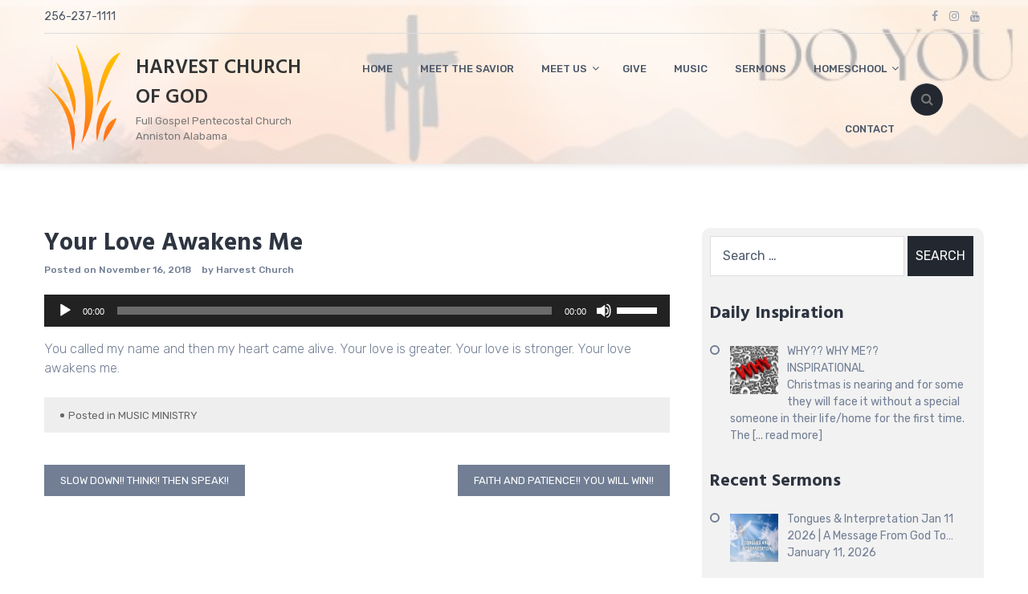

--- FILE ---
content_type: text/html; charset=UTF-8
request_url: https://hcog.tv/your-love-awakens-me/
body_size: 25295
content:
<!DOCTYPE html>
<html lang="en-US">
<head>
	<meta charset="UTF-8">
	<meta name="viewport" content="width=device-width, initial-scale=1">
	<link rel="profile" href="http://gmpg.org/xfn/11">

	<meta name='robots' content='index, follow, max-image-preview:large, max-snippet:-1, max-video-preview:-1' />
	<style>img:is([sizes="auto" i], [sizes^="auto," i]) { contain-intrinsic-size: 3000px 1500px }</style>
	<meta property="og:title" content="Your Love Awakens Me"/>
<meta property="og:description" content="You called my name and then my heart came alive. Your love is greater. Your love is stronger. Your love awakens me."/>
<meta property="og:type" content="article"/>
<meta property="og:article:published_time" content="2018-11-16 17:46:16"/>
<meta property="og:article:modified_time" content="2018-12-16 09:46:15"/>
<meta name="twitter:card" content="summary">
<meta name="twitter:title" content="Your Love Awakens Me"/>
<meta name="twitter:description" content="You called my name and then my heart came alive. Your love is greater. Your love is stronger. Your love awakens me."/>
<meta name="author" content="Harvest Church"/>

	<!-- This site is optimized with the Yoast SEO plugin v26.6 - https://yoast.com/wordpress/plugins/seo/ -->
	<title>Your Love Awakens Me | HARVEST CHURCH OF GOD</title>
	<meta name="description" content="You called my name and then my heart came alive. Your love is greater. Your love is stronger. Your love awakens me." />
	<link rel="canonical" href="https://hcog.tv/your-love-awakens-me/" />
	<meta property="og:url" content="https://hcog.tv/your-love-awakens-me/" />
	<meta property="og:site_name" content="HARVEST CHURCH OF GOD" />
	<meta property="article:publisher" content="http://www.facebook.com/group.php?gid=98869466996" />
	<meta property="article:published_time" content="2018-11-16T23:46:16+00:00" />
	<meta property="article:modified_time" content="2018-12-16T15:46:15+00:00" />
	<meta name="author" content="Harvest Church" />
	<meta name="twitter:label1" content="Written by" />
	<meta name="twitter:data1" content="Harvest Church" />
	<script type="application/ld+json" class="yoast-schema-graph">{"@context":"https://schema.org","@graph":[{"@type":"Article","@id":"https://hcog.tv/your-love-awakens-me/#article","isPartOf":{"@id":"https://hcog.tv/your-love-awakens-me/"},"author":{"name":"Harvest Church","@id":"https://hcog.tv/#/schema/person/1cdb0edaf73846e86b6a9441853ea098"},"headline":"Your Love Awakens Me","datePublished":"2018-11-16T23:46:16+00:00","dateModified":"2018-12-16T15:46:15+00:00","mainEntityOfPage":{"@id":"https://hcog.tv/your-love-awakens-me/"},"wordCount":36,"publisher":{"@id":"https://hcog.tv/#organization"},"articleSection":["MUSIC MINISTRY"],"inLanguage":"en-US"},{"@type":"WebPage","@id":"https://hcog.tv/your-love-awakens-me/","url":"https://hcog.tv/your-love-awakens-me/","name":"Your Love Awakens Me | HARVEST CHURCH OF GOD","isPartOf":{"@id":"https://hcog.tv/#website"},"datePublished":"2018-11-16T23:46:16+00:00","dateModified":"2018-12-16T15:46:15+00:00","description":"You called my name and then my heart came alive. Your love is greater. Your love is stronger. Your love awakens me.","breadcrumb":{"@id":"https://hcog.tv/your-love-awakens-me/#breadcrumb"},"inLanguage":"en-US","potentialAction":[{"@type":"ReadAction","target":["https://hcog.tv/your-love-awakens-me/"]}]},{"@type":"BreadcrumbList","@id":"https://hcog.tv/your-love-awakens-me/#breadcrumb","itemListElement":[{"@type":"ListItem","position":1,"name":"Home","item":"https://hcog.tv/"},{"@type":"ListItem","position":2,"name":"Your Love Awakens Me"}]},{"@type":"WebSite","@id":"https://hcog.tv/#website","url":"https://hcog.tv/","name":"HARVEST CHURCH OF GOD","description":"Full Gospel Pentecostal Church Anniston Alabama","publisher":{"@id":"https://hcog.tv/#organization"},"potentialAction":[{"@type":"SearchAction","target":{"@type":"EntryPoint","urlTemplate":"https://hcog.tv/?s={search_term_string}"},"query-input":{"@type":"PropertyValueSpecification","valueRequired":true,"valueName":"search_term_string"}}],"inLanguage":"en-US"},{"@type":"Organization","@id":"https://hcog.tv/#organization","name":"HARVEST CHURCH OF GOD","url":"https://hcog.tv/","logo":{"@type":"ImageObject","inLanguage":"en-US","@id":"https://hcog.tv/#/schema/logo/image/","url":"https://hcog.tv/wp-content/uploads/2018/02/7cc7e9d5-90be-42cd-a2a2-fdc57819c4ff-e1519218753225.png","contentUrl":"https://hcog.tv/wp-content/uploads/2018/02/7cc7e9d5-90be-42cd-a2a2-fdc57819c4ff-e1519218753225.png","width":74,"height":100,"caption":"HARVEST CHURCH OF GOD"},"image":{"@id":"https://hcog.tv/#/schema/logo/image/"},"sameAs":["http://www.facebook.com/group.php?gid=98869466996","https://www.youtube.com/channel/UCu-ncfmSFGDFQfvLc30GB-g"]},{"@type":"Person","@id":"https://hcog.tv/#/schema/person/1cdb0edaf73846e86b6a9441853ea098","name":"Harvest Church","sameAs":["https://hcog.tv"],"url":"https://hcog.tv/author/hcog_elm_5/"}]}</script>
	<!-- / Yoast SEO plugin. -->


<link rel='dns-prefetch' href='//www.googletagmanager.com' />
<link rel='dns-prefetch' href='//fonts.googleapis.com' />
<link rel="alternate" type="application/rss+xml" title="HARVEST CHURCH OF GOD &raquo; Feed" href="https://hcog.tv/feed/" />
<link rel="alternate" type="application/rss+xml" title="HARVEST CHURCH OF GOD &raquo; Comments Feed" href="https://hcog.tv/comments/feed/" />
<script type="text/javascript">
/* <![CDATA[ */
window._wpemojiSettings = {"baseUrl":"https:\/\/s.w.org\/images\/core\/emoji\/16.0.1\/72x72\/","ext":".png","svgUrl":"https:\/\/s.w.org\/images\/core\/emoji\/16.0.1\/svg\/","svgExt":".svg","source":{"concatemoji":"https:\/\/hcog.tv\/wp-includes\/js\/wp-emoji-release.min.js?ver=b1e357612ecfb86e792dd01f860e4cf9"}};
/*! This file is auto-generated */
!function(s,n){var o,i,e;function c(e){try{var t={supportTests:e,timestamp:(new Date).valueOf()};sessionStorage.setItem(o,JSON.stringify(t))}catch(e){}}function p(e,t,n){e.clearRect(0,0,e.canvas.width,e.canvas.height),e.fillText(t,0,0);var t=new Uint32Array(e.getImageData(0,0,e.canvas.width,e.canvas.height).data),a=(e.clearRect(0,0,e.canvas.width,e.canvas.height),e.fillText(n,0,0),new Uint32Array(e.getImageData(0,0,e.canvas.width,e.canvas.height).data));return t.every(function(e,t){return e===a[t]})}function u(e,t){e.clearRect(0,0,e.canvas.width,e.canvas.height),e.fillText(t,0,0);for(var n=e.getImageData(16,16,1,1),a=0;a<n.data.length;a++)if(0!==n.data[a])return!1;return!0}function f(e,t,n,a){switch(t){case"flag":return n(e,"\ud83c\udff3\ufe0f\u200d\u26a7\ufe0f","\ud83c\udff3\ufe0f\u200b\u26a7\ufe0f")?!1:!n(e,"\ud83c\udde8\ud83c\uddf6","\ud83c\udde8\u200b\ud83c\uddf6")&&!n(e,"\ud83c\udff4\udb40\udc67\udb40\udc62\udb40\udc65\udb40\udc6e\udb40\udc67\udb40\udc7f","\ud83c\udff4\u200b\udb40\udc67\u200b\udb40\udc62\u200b\udb40\udc65\u200b\udb40\udc6e\u200b\udb40\udc67\u200b\udb40\udc7f");case"emoji":return!a(e,"\ud83e\udedf")}return!1}function g(e,t,n,a){var r="undefined"!=typeof WorkerGlobalScope&&self instanceof WorkerGlobalScope?new OffscreenCanvas(300,150):s.createElement("canvas"),o=r.getContext("2d",{willReadFrequently:!0}),i=(o.textBaseline="top",o.font="600 32px Arial",{});return e.forEach(function(e){i[e]=t(o,e,n,a)}),i}function t(e){var t=s.createElement("script");t.src=e,t.defer=!0,s.head.appendChild(t)}"undefined"!=typeof Promise&&(o="wpEmojiSettingsSupports",i=["flag","emoji"],n.supports={everything:!0,everythingExceptFlag:!0},e=new Promise(function(e){s.addEventListener("DOMContentLoaded",e,{once:!0})}),new Promise(function(t){var n=function(){try{var e=JSON.parse(sessionStorage.getItem(o));if("object"==typeof e&&"number"==typeof e.timestamp&&(new Date).valueOf()<e.timestamp+604800&&"object"==typeof e.supportTests)return e.supportTests}catch(e){}return null}();if(!n){if("undefined"!=typeof Worker&&"undefined"!=typeof OffscreenCanvas&&"undefined"!=typeof URL&&URL.createObjectURL&&"undefined"!=typeof Blob)try{var e="postMessage("+g.toString()+"("+[JSON.stringify(i),f.toString(),p.toString(),u.toString()].join(",")+"));",a=new Blob([e],{type:"text/javascript"}),r=new Worker(URL.createObjectURL(a),{name:"wpTestEmojiSupports"});return void(r.onmessage=function(e){c(n=e.data),r.terminate(),t(n)})}catch(e){}c(n=g(i,f,p,u))}t(n)}).then(function(e){for(var t in e)n.supports[t]=e[t],n.supports.everything=n.supports.everything&&n.supports[t],"flag"!==t&&(n.supports.everythingExceptFlag=n.supports.everythingExceptFlag&&n.supports[t]);n.supports.everythingExceptFlag=n.supports.everythingExceptFlag&&!n.supports.flag,n.DOMReady=!1,n.readyCallback=function(){n.DOMReady=!0}}).then(function(){return e}).then(function(){var e;n.supports.everything||(n.readyCallback(),(e=n.source||{}).concatemoji?t(e.concatemoji):e.wpemoji&&e.twemoji&&(t(e.twemoji),t(e.wpemoji)))}))}((window,document),window._wpemojiSettings);
/* ]]> */
</script>
<link rel='stylesheet' id='pt-cv-public-style-css' href='https://hcog.tv/wp-content/plugins/content-views-query-and-display-post-page/public/assets/css/cv.css?ver=4.2.1' type='text/css' media='all' />
<link rel='stylesheet' id='pt-cv-public-pro-style-css' href='https://hcog.tv/wp-content/plugins/pt-content-views-pro/public/assets/css/cvpro.min.css?ver=5.8.4.1.1' type='text/css' media='all' />
<style id='wp-emoji-styles-inline-css' type='text/css'>

	img.wp-smiley, img.emoji {
		display: inline !important;
		border: none !important;
		box-shadow: none !important;
		height: 1em !important;
		width: 1em !important;
		margin: 0 0.07em !important;
		vertical-align: -0.1em !important;
		background: none !important;
		padding: 0 !important;
	}
</style>
<link rel='stylesheet' id='wp-block-library-css' href='https://hcog.tv/wp-includes/css/dist/block-library/style.min.css?ver=b1e357612ecfb86e792dd01f860e4cf9' type='text/css' media='all' />
<style id='classic-theme-styles-inline-css' type='text/css'>
/*! This file is auto-generated */
.wp-block-button__link{color:#fff;background-color:#32373c;border-radius:9999px;box-shadow:none;text-decoration:none;padding:calc(.667em + 2px) calc(1.333em + 2px);font-size:1.125em}.wp-block-file__button{background:#32373c;color:#fff;text-decoration:none}
</style>
<style id='global-styles-inline-css' type='text/css'>
:root{--wp--preset--aspect-ratio--square: 1;--wp--preset--aspect-ratio--4-3: 4/3;--wp--preset--aspect-ratio--3-4: 3/4;--wp--preset--aspect-ratio--3-2: 3/2;--wp--preset--aspect-ratio--2-3: 2/3;--wp--preset--aspect-ratio--16-9: 16/9;--wp--preset--aspect-ratio--9-16: 9/16;--wp--preset--color--black: #000000;--wp--preset--color--cyan-bluish-gray: #abb8c3;--wp--preset--color--white: #ffffff;--wp--preset--color--pale-pink: #f78da7;--wp--preset--color--vivid-red: #cf2e2e;--wp--preset--color--luminous-vivid-orange: #ff6900;--wp--preset--color--luminous-vivid-amber: #fcb900;--wp--preset--color--light-green-cyan: #7bdcb5;--wp--preset--color--vivid-green-cyan: #00d084;--wp--preset--color--pale-cyan-blue: #8ed1fc;--wp--preset--color--vivid-cyan-blue: #0693e3;--wp--preset--color--vivid-purple: #9b51e0;--wp--preset--gradient--vivid-cyan-blue-to-vivid-purple: linear-gradient(135deg,rgba(6,147,227,1) 0%,rgb(155,81,224) 100%);--wp--preset--gradient--light-green-cyan-to-vivid-green-cyan: linear-gradient(135deg,rgb(122,220,180) 0%,rgb(0,208,130) 100%);--wp--preset--gradient--luminous-vivid-amber-to-luminous-vivid-orange: linear-gradient(135deg,rgba(252,185,0,1) 0%,rgba(255,105,0,1) 100%);--wp--preset--gradient--luminous-vivid-orange-to-vivid-red: linear-gradient(135deg,rgba(255,105,0,1) 0%,rgb(207,46,46) 100%);--wp--preset--gradient--very-light-gray-to-cyan-bluish-gray: linear-gradient(135deg,rgb(238,238,238) 0%,rgb(169,184,195) 100%);--wp--preset--gradient--cool-to-warm-spectrum: linear-gradient(135deg,rgb(74,234,220) 0%,rgb(151,120,209) 20%,rgb(207,42,186) 40%,rgb(238,44,130) 60%,rgb(251,105,98) 80%,rgb(254,248,76) 100%);--wp--preset--gradient--blush-light-purple: linear-gradient(135deg,rgb(255,206,236) 0%,rgb(152,150,240) 100%);--wp--preset--gradient--blush-bordeaux: linear-gradient(135deg,rgb(254,205,165) 0%,rgb(254,45,45) 50%,rgb(107,0,62) 100%);--wp--preset--gradient--luminous-dusk: linear-gradient(135deg,rgb(255,203,112) 0%,rgb(199,81,192) 50%,rgb(65,88,208) 100%);--wp--preset--gradient--pale-ocean: linear-gradient(135deg,rgb(255,245,203) 0%,rgb(182,227,212) 50%,rgb(51,167,181) 100%);--wp--preset--gradient--electric-grass: linear-gradient(135deg,rgb(202,248,128) 0%,rgb(113,206,126) 100%);--wp--preset--gradient--midnight: linear-gradient(135deg,rgb(2,3,129) 0%,rgb(40,116,252) 100%);--wp--preset--font-size--small: 13px;--wp--preset--font-size--medium: 20px;--wp--preset--font-size--large: 36px;--wp--preset--font-size--x-large: 42px;--wp--preset--spacing--20: 0.44rem;--wp--preset--spacing--30: 0.67rem;--wp--preset--spacing--40: 1rem;--wp--preset--spacing--50: 1.5rem;--wp--preset--spacing--60: 2.25rem;--wp--preset--spacing--70: 3.38rem;--wp--preset--spacing--80: 5.06rem;--wp--preset--shadow--natural: 6px 6px 9px rgba(0, 0, 0, 0.2);--wp--preset--shadow--deep: 12px 12px 50px rgba(0, 0, 0, 0.4);--wp--preset--shadow--sharp: 6px 6px 0px rgba(0, 0, 0, 0.2);--wp--preset--shadow--outlined: 6px 6px 0px -3px rgba(255, 255, 255, 1), 6px 6px rgba(0, 0, 0, 1);--wp--preset--shadow--crisp: 6px 6px 0px rgba(0, 0, 0, 1);}:where(.is-layout-flex){gap: 0.5em;}:where(.is-layout-grid){gap: 0.5em;}body .is-layout-flex{display: flex;}.is-layout-flex{flex-wrap: wrap;align-items: center;}.is-layout-flex > :is(*, div){margin: 0;}body .is-layout-grid{display: grid;}.is-layout-grid > :is(*, div){margin: 0;}:where(.wp-block-columns.is-layout-flex){gap: 2em;}:where(.wp-block-columns.is-layout-grid){gap: 2em;}:where(.wp-block-post-template.is-layout-flex){gap: 1.25em;}:where(.wp-block-post-template.is-layout-grid){gap: 1.25em;}.has-black-color{color: var(--wp--preset--color--black) !important;}.has-cyan-bluish-gray-color{color: var(--wp--preset--color--cyan-bluish-gray) !important;}.has-white-color{color: var(--wp--preset--color--white) !important;}.has-pale-pink-color{color: var(--wp--preset--color--pale-pink) !important;}.has-vivid-red-color{color: var(--wp--preset--color--vivid-red) !important;}.has-luminous-vivid-orange-color{color: var(--wp--preset--color--luminous-vivid-orange) !important;}.has-luminous-vivid-amber-color{color: var(--wp--preset--color--luminous-vivid-amber) !important;}.has-light-green-cyan-color{color: var(--wp--preset--color--light-green-cyan) !important;}.has-vivid-green-cyan-color{color: var(--wp--preset--color--vivid-green-cyan) !important;}.has-pale-cyan-blue-color{color: var(--wp--preset--color--pale-cyan-blue) !important;}.has-vivid-cyan-blue-color{color: var(--wp--preset--color--vivid-cyan-blue) !important;}.has-vivid-purple-color{color: var(--wp--preset--color--vivid-purple) !important;}.has-black-background-color{background-color: var(--wp--preset--color--black) !important;}.has-cyan-bluish-gray-background-color{background-color: var(--wp--preset--color--cyan-bluish-gray) !important;}.has-white-background-color{background-color: var(--wp--preset--color--white) !important;}.has-pale-pink-background-color{background-color: var(--wp--preset--color--pale-pink) !important;}.has-vivid-red-background-color{background-color: var(--wp--preset--color--vivid-red) !important;}.has-luminous-vivid-orange-background-color{background-color: var(--wp--preset--color--luminous-vivid-orange) !important;}.has-luminous-vivid-amber-background-color{background-color: var(--wp--preset--color--luminous-vivid-amber) !important;}.has-light-green-cyan-background-color{background-color: var(--wp--preset--color--light-green-cyan) !important;}.has-vivid-green-cyan-background-color{background-color: var(--wp--preset--color--vivid-green-cyan) !important;}.has-pale-cyan-blue-background-color{background-color: var(--wp--preset--color--pale-cyan-blue) !important;}.has-vivid-cyan-blue-background-color{background-color: var(--wp--preset--color--vivid-cyan-blue) !important;}.has-vivid-purple-background-color{background-color: var(--wp--preset--color--vivid-purple) !important;}.has-black-border-color{border-color: var(--wp--preset--color--black) !important;}.has-cyan-bluish-gray-border-color{border-color: var(--wp--preset--color--cyan-bluish-gray) !important;}.has-white-border-color{border-color: var(--wp--preset--color--white) !important;}.has-pale-pink-border-color{border-color: var(--wp--preset--color--pale-pink) !important;}.has-vivid-red-border-color{border-color: var(--wp--preset--color--vivid-red) !important;}.has-luminous-vivid-orange-border-color{border-color: var(--wp--preset--color--luminous-vivid-orange) !important;}.has-luminous-vivid-amber-border-color{border-color: var(--wp--preset--color--luminous-vivid-amber) !important;}.has-light-green-cyan-border-color{border-color: var(--wp--preset--color--light-green-cyan) !important;}.has-vivid-green-cyan-border-color{border-color: var(--wp--preset--color--vivid-green-cyan) !important;}.has-pale-cyan-blue-border-color{border-color: var(--wp--preset--color--pale-cyan-blue) !important;}.has-vivid-cyan-blue-border-color{border-color: var(--wp--preset--color--vivid-cyan-blue) !important;}.has-vivid-purple-border-color{border-color: var(--wp--preset--color--vivid-purple) !important;}.has-vivid-cyan-blue-to-vivid-purple-gradient-background{background: var(--wp--preset--gradient--vivid-cyan-blue-to-vivid-purple) !important;}.has-light-green-cyan-to-vivid-green-cyan-gradient-background{background: var(--wp--preset--gradient--light-green-cyan-to-vivid-green-cyan) !important;}.has-luminous-vivid-amber-to-luminous-vivid-orange-gradient-background{background: var(--wp--preset--gradient--luminous-vivid-amber-to-luminous-vivid-orange) !important;}.has-luminous-vivid-orange-to-vivid-red-gradient-background{background: var(--wp--preset--gradient--luminous-vivid-orange-to-vivid-red) !important;}.has-very-light-gray-to-cyan-bluish-gray-gradient-background{background: var(--wp--preset--gradient--very-light-gray-to-cyan-bluish-gray) !important;}.has-cool-to-warm-spectrum-gradient-background{background: var(--wp--preset--gradient--cool-to-warm-spectrum) !important;}.has-blush-light-purple-gradient-background{background: var(--wp--preset--gradient--blush-light-purple) !important;}.has-blush-bordeaux-gradient-background{background: var(--wp--preset--gradient--blush-bordeaux) !important;}.has-luminous-dusk-gradient-background{background: var(--wp--preset--gradient--luminous-dusk) !important;}.has-pale-ocean-gradient-background{background: var(--wp--preset--gradient--pale-ocean) !important;}.has-electric-grass-gradient-background{background: var(--wp--preset--gradient--electric-grass) !important;}.has-midnight-gradient-background{background: var(--wp--preset--gradient--midnight) !important;}.has-small-font-size{font-size: var(--wp--preset--font-size--small) !important;}.has-medium-font-size{font-size: var(--wp--preset--font-size--medium) !important;}.has-large-font-size{font-size: var(--wp--preset--font-size--large) !important;}.has-x-large-font-size{font-size: var(--wp--preset--font-size--x-large) !important;}
:where(.wp-block-post-template.is-layout-flex){gap: 1.25em;}:where(.wp-block-post-template.is-layout-grid){gap: 1.25em;}
:where(.wp-block-columns.is-layout-flex){gap: 2em;}:where(.wp-block-columns.is-layout-grid){gap: 2em;}
:root :where(.wp-block-pullquote){font-size: 1.5em;line-height: 1.6;}
</style>
<link rel='stylesheet' id='prefix-style-css' href='https://hcog.tv/wp-content/plugins/bible-verse-of-the-day/bible-verse-of-the-day.css?ver=b1e357612ecfb86e792dd01f860e4cf9' type='text/css' media='all' />
<link rel='stylesheet' id='cmplz-general-css' href='https://hcog.tv/wp-content/plugins/complianz-gdpr/assets/css/cookieblocker.min.css?ver=1767021894' type='text/css' media='all' />
<link rel='stylesheet' id='google-fonts-css' href='//fonts.googleapis.com/css?family=Hind%3A300%2C400%2C500%2C600%2C700%7CRubik%3A300%2C300i%2C400%2C400i%2C500%2C500i%2C700%2C700i%2C900%2C900i%7CKristi&#038;ver=b1e357612ecfb86e792dd01f860e4cf9' type='text/css' media='all' />
<link rel='stylesheet' id='font-awesome-css' href='https://hcog.tv/wp-content/themes/the100/css/font-awesome.min.css?ver=b1e357612ecfb86e792dd01f860e4cf9' type='text/css' media='all' />
<link rel='stylesheet' id='animate-css' href='https://hcog.tv/wp-content/themes/the100/css/animate.css?ver=b1e357612ecfb86e792dd01f860e4cf9' type='text/css' media='all' />
<link rel='stylesheet' id='owl-css' href='https://hcog.tv/wp-content/themes/the100/css/owl.carousel.css?ver=b1e357612ecfb86e792dd01f860e4cf9' type='text/css' media='all' />
<link rel='stylesheet' id='owl-theme-css' href='https://hcog.tv/wp-content/themes/the100/css/owl.theme.default.css?ver=b1e357612ecfb86e792dd01f860e4cf9' type='text/css' media='all' />
<link rel='stylesheet' id='the100-style-css' href='https://hcog.tv/wp-content/themes/the100/style.css?ver=b1e357612ecfb86e792dd01f860e4cf9' type='text/css' media='all' />
<link rel='stylesheet' id='the100-keyboard-css' href='https://hcog.tv/wp-content/themes/the100/css/keyboard.css?ver=b1e357612ecfb86e792dd01f860e4cf9' type='text/css' media='all' />
<link rel='stylesheet' id='the100-responsive-css' href='https://hcog.tv/wp-content/themes/the100/css/responsive.css?ver=b1e357612ecfb86e792dd01f860e4cf9' type='text/css' media='all' />
<link rel='stylesheet' id='recent-posts-widget-with-thumbnails-public-style-css' href='https://hcog.tv/wp-content/plugins/recent-posts-widget-with-thumbnails/public.css?ver=7.1.1' type='text/css' media='all' />
<link rel='stylesheet' id='dashicons-css' href='https://hcog.tv/wp-includes/css/dashicons.min.css?ver=b1e357612ecfb86e792dd01f860e4cf9' type='text/css' media='all' />
<link rel='stylesheet' id='my-calendar-lists-css' href='https://hcog.tv/wp-content/plugins/my-calendar/css/list-presets.css?ver=3.6.17' type='text/css' media='all' />
<link rel='stylesheet' id='my-calendar-reset-css' href='https://hcog.tv/wp-content/plugins/my-calendar/css/reset.css?ver=3.6.17' type='text/css' media='all' />
<style id='my-calendar-reset-inline-css' type='text/css'>

/* Styles by My Calendar - Joe Dolson https://www.joedolson.com/ */

.my-calendar-modal .event-title svg { background-color: #243f82; padding: 3px; }
.mc-main .mc_general .event-title, .mc-main .mc_general .event-title a { background: #243f82 !important; color: #ffffff !important; }
.mc-main .mc_general .event-title button { background: #243f82 !important; color: #ffffff !important; }
.mc-main .mc_general .event-title a:hover, .mc-main .mc_general .event-title a:focus { background: #000c4f !important;}
.mc-main .mc_general .event-title button:hover, .mc-main .mc_general .event-title button:focus { background: #000c4f !important;}
.mc-main, .mc-event, .my-calendar-modal, .my-calendar-modal-overlay, .mc-event-list {--primary-dark: #313233; --primary-light: #fff; --secondary-light: #fff; --secondary-dark: #000; --highlight-dark: #666; --highlight-light: #efefef; --close-button: #b32d2e; --search-highlight-bg: #f5e6ab; --navbar-background: transparent; --nav-button-bg: #fff; --nav-button-color: #313233; --nav-button-border: #313233; --nav-input-border: #313233; --nav-input-background: #fff; --nav-input-color: #313233; --grid-cell-border: #0000001f; --grid-header-border: #313233; --grid-header-color: #313233; --grid-weekend-color: #313233; --grid-header-bg: transparent; --grid-weekend-bg: transparent; --grid-cell-background: transparent; --current-day-border: #313233; --current-day-color: #313233; --current-day-bg: transparent; --date-has-events-bg: #313233; --date-has-events-color: #f6f7f7; --calendar-heading: clamp( 1.125rem, 24px, 2.5rem ); --event-title: clamp( 1.25rem, 24px, 2.5rem ); --grid-date: 16px; --grid-date-heading: clamp( .75rem, 16px, 1.5rem ); --modal-title: 1.5rem; --navigation-controls: clamp( .75rem, 16px, 1.5rem ); --card-heading: 1.125rem; --list-date: 1.25rem; --author-card: clamp( .75rem, 14px, 1.5rem); --single-event-title: clamp( 1.25rem, 24px, 2.5rem ); --mini-time-text: clamp( .75rem, 14px 1.25rem ); --list-event-date: 1.25rem; --list-event-title: 1.2rem; --grid-max-width: 1260px; --list-preset-border-color: #000000; --list-preset-stripe-background: rgba( 0,0,0,.04 ); --list-preset-date-badge-background: #000; --list-preset-date-badge-color: #fff; --list-preset-background: transparent; --category-mc_general: #243f82; }
</style>
<!--n2css--><!--n2js--><script type="text/javascript" src="https://hcog.tv/wp-includes/js/jquery/jquery.min.js?ver=3.7.1" id="jquery-core-js"></script>
<script type="text/javascript" src="https://hcog.tv/wp-includes/js/jquery/jquery-migrate.min.js?ver=3.4.1" id="jquery-migrate-js"></script>

<!-- Google tag (gtag.js) snippet added by Site Kit -->
<!-- Google Analytics snippet added by Site Kit -->
<script type="text/javascript" src="https://www.googletagmanager.com/gtag/js?id=GT-MBHWPT9" id="google_gtagjs-js" async></script>
<script type="text/javascript" id="google_gtagjs-js-after">
/* <![CDATA[ */
window.dataLayer = window.dataLayer || [];function gtag(){dataLayer.push(arguments);}
gtag("set","linker",{"domains":["hcog.tv"]});
gtag("js", new Date());
gtag("set", "developer_id.dZTNiMT", true);
gtag("config", "GT-MBHWPT9");
 window._googlesitekit = window._googlesitekit || {}; window._googlesitekit.throttledEvents = []; window._googlesitekit.gtagEvent = (name, data) => { var key = JSON.stringify( { name, data } ); if ( !! window._googlesitekit.throttledEvents[ key ] ) { return; } window._googlesitekit.throttledEvents[ key ] = true; setTimeout( () => { delete window._googlesitekit.throttledEvents[ key ]; }, 5 ); gtag( "event", name, { ...data, event_source: "site-kit" } ); }; 
/* ]]> */
</script>
<link rel="https://api.w.org/" href="https://hcog.tv/wp-json/" /><link rel="alternate" title="JSON" type="application/json" href="https://hcog.tv/wp-json/wp/v2/posts/3097" /><link rel="EditURI" type="application/rsd+xml" title="RSD" href="https://hcog.tv/xmlrpc.php?rsd" />

<link rel='shortlink' href='https://hcog.tv/?p=3097' />
<link rel="alternate" title="oEmbed (JSON)" type="application/json+oembed" href="https://hcog.tv/wp-json/oembed/1.0/embed?url=https%3A%2F%2Fhcog.tv%2Fyour-love-awakens-me%2F" />
<link rel="alternate" title="oEmbed (XML)" type="text/xml+oembed" href="https://hcog.tv/wp-json/oembed/1.0/embed?url=https%3A%2F%2Fhcog.tv%2Fyour-love-awakens-me%2F&#038;format=xml" />
<meta name="generator" content="Site Kit by Google 1.168.0" />			<style>.cmplz-hidden {
					display: none !important;
				}</style><style type='text/css' media='all'>.site-header { background: url("https://hcog.tv/wp-content/uploads/2025/04/cropped-do-you-know-Jesus-hcog-header.png") no-repeat scroll left top rgba(0, 0, 0, 0); position: relative; background-size: cover; }
.site-header:before {
			content: "";
			position: absolute;
			top: 0;
			bottom: 0;
			left: 0;
			right: 0;
			background: rgba(255,255,255,0.7);
		}</style>
<link rel="icon" href="https://hcog.tv/wp-content/uploads/2018/02/cropped-7cc7e9d5-90be-42cd-a2a2-fdc57819c4ff-32x32.png" sizes="32x32" />
<link rel="icon" href="https://hcog.tv/wp-content/uploads/2018/02/cropped-7cc7e9d5-90be-42cd-a2a2-fdc57819c4ff-192x192.png" sizes="192x192" />
<link rel="apple-touch-icon" href="https://hcog.tv/wp-content/uploads/2018/02/cropped-7cc7e9d5-90be-42cd-a2a2-fdc57819c4ff-180x180.png" />
<meta name="msapplication-TileImage" content="https://hcog.tv/wp-content/uploads/2018/02/cropped-7cc7e9d5-90be-42cd-a2a2-fdc57819c4ff-270x270.png" />
			<style type="text/css" id="pt-cv-custom-style-32ace8a5ey">@media (max-width: 768px) {
.pt-cv-content iframe {max-height:125px!important}
}</style>
			<style id="sccss">/* KIOSK: hides header and footer on page*/
body.page-id-7792 .site-header, body.page-id-7792 .site-footer, body.page-id-7792 .main-navigation {
    display: none;
}

@media screen and (max-width: 1096px) {

/* mobile menu Set right side drop arrow box*/
.main-navigation ul li.menu-item-has-children span.fa-angle-down {
	    background: rgba(100, 100, 100, 0.90) none repeat scroll 0 0;
	    width: 40px;
	}
	}

.right-sidebar .secondary-right {
	background: rgba(3,3,3,0.05);
		  padding: 10px;
		  border-radius: 10px;
}

/* add line under post's
.hentry {
    border-bottom: 1px solid #ccc;
    padding-bottom: 1em;
}  */

/* force underline for links*/
.entry-content a {
text-decoration: underline !important;
}

/* All Page Title Box Formatting */
header.page-header {
		background: #f5f5f5 ;
  /* add image behind bar - remove comment markings url(https://hcog.tv/wp-content/uploads/2018/04/Harvest-Page-Header.jpg) 100% 100% no-repeat; */ 
    padding-top: 20px;
    padding-bottom: 18px;
    margin-bottom: 35px;
}

/* Styling of the outer container */
.lcp {
    border: 1px solid #ccc;
    background: rgba(255, 255, 255, 0.75);
    box-shadow: 1px 2px 4px rgba(0, 0, 0, 0.1);
    margin: 20px 0px;
    padding: 20px;
    overflow: auto;
}

/* Styling for post's on home and post pages       
.pt-cv-view .pt-cv-ifield {
margin-bottom: 10!important;
		box-shadow: 5px 5px 5px 5px #DBDBDB;
background: rgba(3,3,3,0.05);
	float: Left;
  opacity: 0.95;
  margin: 4px;
  padding: 4px;
  border: 2px solid rgba(61, 107, 153,0.45);
  border-radius: 7px;
  font: normal 14px/1 "Arial", Times, serif;
  color: rgba(0,0,0,.75);
  -o-text-overflow: ellipsis;
  text-overflow: ellipsis;
}   */

/* Styling for post "Read More" Buttons  - [removed since homepage post's layout changed]

.pt-cv-wrapper  {
    width: 225px;
		height: 375px;
		float: Left;
		margin-right: 30px;
}
*/

/* Styling for post "Read More" Buttons */
.pt-cv-wrapper .btn-success {
		color: #fff;
    background-color: #6689ac;
    border-color: #6680ac;
}
/* Styling for post "Read More" Buttons ON HOVER*/
.pt-cv-wrapper .btn-success:hover {
    color: #292932 !important;
		background-color: #97CBFF;
		border-color: #6680ac;
}

/* Used to hide the "download" cloud on an audio media link 
.wpfc-sermon-single-audio-download { 
	display: none			
}  */

/* Disable link in bible verses*/
.dailyVerses.bibleVerse {
	pointer-events: none;
	cursor: default;
}
		

/* Footer Colors */
footer.site-footer  { 
		color: #fff;
    background-color: #6b93c6;
}
	





		
		</style></head>

<body class="wp-singular post-template-default single single-post postid-3097 single-format-standard wp-custom-logo wp-theme-the100 the100-template1 the100-fullwidth group-blog">
		<div id="page" class="site">
		<a class="skip-link screen-reader-text" href="#content">Skip to content</a>
				<header id="masthead" class="site-header lay-one">
							<div class="top-header">
					<div class="ed-container">
						<div class="htext-soc-wrap"><div class="header-text-wrap">256-237-1111 </div>								<div class="ed-social-icons">
										<div class="social-icons">
				<a href="https://www.facebook.com/harvestchurchofgod" class="facebook" data-title="Facebook" target="_blank"><i class="fa fa-facebook"></i><span></span></a>
		
		
				<a href="https://www.instagram.com/harvest__churchofgod" class="instagram" data-title="instagram" target="_blank"><i class="fa fa-instagram"></i><span></span></a>
		
		
		
				<a href="https://www.youtube.com/channel/UCu-ncfmSFGDFQfvLc30GB-g" class="youtube" data-title="Youtube" target="_blank"><i class="fa fa-youtube"></i><span></span></a>
			</div>
									</div>
								</div>					</div>	
				</div>
							<div class="main-header">
				<div class="ed-container">
											<div class="site-branding logo-text">
																<div class="site-logo">								
										<a href="https://hcog.tv/" class="custom-logo-link" rel="home"><img width="191" height="257" src="https://hcog.tv/wp-content/uploads/2018/02/cropped-cropped-9d5395bb-baf0-4987-af89-ee913384c1f8-e1519215945222-2.png" class="custom-logo" alt="HARVEST CHURCH OF GOD" decoding="async" srcset="https://hcog.tv/wp-content/uploads/2018/02/cropped-cropped-9d5395bb-baf0-4987-af89-ee913384c1f8-e1519215945222-2.png 191w, https://hcog.tv/wp-content/uploads/2018/02/cropped-cropped-9d5395bb-baf0-4987-af89-ee913384c1f8-e1519215945222-2-150x202.png 150w" sizes="(max-width: 191px) 100vw, 191px" /></a>									</div>										
																<div class="site-text">
								<h1 class="site-title"><a href="https://hcog.tv/" rel="home">HARVEST CHURCH OF GOD</a></h1>
																	<p class="site-description">Full Gospel Pentecostal Church Anniston Alabama</p>
																</div>
						</div>
											<div class="menu-search-wrap ">
						<nav id="site-navigation" class="main-navigation">
							<button class="menu-toggle" aria-controls="primary-menu" aria-expanded="false">Primary Menu</button>
							<div class="menu-main-container"><ul id="menu-main" class="menu"><li id="menu-item-107" class="menu-item menu-item-type-custom menu-item-object-custom menu-item-home menu-item-107"><a href="https://hcog.tv">HOME</a></li>
<li id="menu-item-1064" class="menu-item menu-item-type-post_type menu-item-object-page menu-item-1064"><a href="https://hcog.tv/meet-the-saviour/">MEET THE SAVIOR</a></li>
<li id="menu-item-634" class="menu-item menu-item-type-custom menu-item-object-custom menu-item-has-children menu-item-634"><a href="#">MEET US</a>
<ul class="sub-menu">
	<li id="menu-item-24367" class="menu-item menu-item-type-post_type menu-item-object-page menu-item-24367"><a href="https://hcog.tv/visitor/">VISITOR</a></li>
	<li id="menu-item-882" class="menu-item menu-item-type-custom menu-item-object-custom menu-item-has-children menu-item-882"><a href="#">ATTENDEES</a>
	<ul class="sub-menu">
		<li id="menu-item-24408" class="menu-item menu-item-type-post_type menu-item-object-page menu-item-24408"><a href="https://hcog.tv/text/">TEXT LIST</a></li>
		<li id="menu-item-24404" class="menu-item menu-item-type-post_type menu-item-object-page menu-item-24404"><a href="https://hcog.tv/eventrequest/">EVENT REQUEST</a></li>
	</ul>
</li>
	<li id="menu-item-123" class="menu-item menu-item-type-post_type menu-item-object-page menu-item-123"><a href="https://hcog.tv/our-staff/">OUR STAFF</a></li>
	<li id="menu-item-478" class="menu-item menu-item-type-post_type menu-item-object-page menu-item-478"><a href="https://hcog.tv/our-beliefs/">OUR BELIEFS</a></li>
	<li id="menu-item-122" class="menu-item menu-item-type-post_type menu-item-object-page menu-item-122"><a href="https://hcog.tv/our-passion/">OUR PASSION</a></li>
	<li id="menu-item-133" class="menu-item menu-item-type-post_type menu-item-object-page menu-item-133"><a href="https://hcog.tv/what-to-expect/">WHAT TO EXPECT</a></li>
	<li id="menu-item-1049" class="menu-item menu-item-type-post_type menu-item-object-page menu-item-1049"><a href="https://hcog.tv/our-100-yr-history/">OUR 100+ YR HISTORY</a></li>
	<li id="menu-item-1135" class="menu-item menu-item-type-post_type menu-item-object-page menu-item-1135"><a href="https://hcog.tv/sunday-school-classes/">SUNDAY SCHOOL CLASSES</a></li>
	<li id="menu-item-23930" class="menu-item menu-item-type-post_type menu-item-object-page menu-item-23930"><a href="https://hcog.tv/event-calendar/">EVENT CALENDAR</a></li>
	<li id="menu-item-845" class="menu-item menu-item-type-custom menu-item-object-custom menu-item-has-children menu-item-845"><a href="#">MINISTRIES</a>
	<ul class="sub-menu">
		<li id="menu-item-754" class="menu-item menu-item-type-post_type menu-item-object-page menu-item-754"><a href="https://hcog.tv/harvest-ministries/">HARVEST MINISTRIES</a></li>
		<li id="menu-item-1670" class="menu-item menu-item-type-post_type menu-item-object-page menu-item-1670"><a href="https://hcog.tv/music-ministry/">MUSIC MINISTRY</a></li>
		<li id="menu-item-23905" class="menu-item menu-item-type-custom menu-item-object-custom menu-item-23905"><a href="#">OUTREACH</a></li>
	</ul>
</li>
	<li id="menu-item-6744" class="menu-item menu-item-type-custom menu-item-object-custom menu-item-has-children menu-item-6744"><a href="#">WEBSITE &#038; POLICIES</a>
	<ul class="sub-menu">
		<li id="menu-item-6741" class="menu-item menu-item-type-post_type menu-item-object-page menu-item-6741"><a href="https://hcog.tv/cookie-policy-us/">Cookie Policy (US)</a></li>
		<li id="menu-item-24109" class="menu-item menu-item-type-post_type menu-item-object-page menu-item-24109"><a href="https://hcog.tv/cookie-policy-eu/">Cookie Policy (EU)</a></li>
		<li id="menu-item-6743" class="menu-item menu-item-type-post_type menu-item-object-page menu-item-privacy-policy menu-item-6743"><a rel="privacy-policy" href="https://hcog.tv/privacy-policy/">Privacy Policy</a></li>
		<li id="menu-item-6742" class="menu-item menu-item-type-post_type menu-item-object-page menu-item-6742"><a href="https://hcog.tv/terms-of-service/">Terms of Service</a></li>
	</ul>
</li>
</ul>
</li>
<li id="menu-item-113" class="menu-item menu-item-type-post_type menu-item-object-page menu-item-113"><a href="https://hcog.tv/give/">GIVE</a></li>
<li id="menu-item-3592" class="menu-item menu-item-type-post_type menu-item-object-page menu-item-3592"><a href="https://hcog.tv/music-ministry/">MUSIC</a></li>
<li id="menu-item-3639" class="menu-item menu-item-type-post_type menu-item-object-page menu-item-3639"><a href="https://hcog.tv/pentecostal-sermons/">SERMONS</a></li>
<li id="menu-item-639" class="menu-item menu-item-type-custom menu-item-object-custom menu-item-has-children menu-item-639"><a href="#">HOMESCHOOL</a>
<ul class="sub-menu">
	<li id="menu-item-118" class="menu-item menu-item-type-post_type menu-item-object-page menu-item-118"><a href="https://hcog.tv/homeschool/">Welcome</a></li>
	<li id="menu-item-5322" class="menu-item menu-item-type-post_type menu-item-object-page menu-item-5322"><a href="https://hcog.tv/harvest-homeschool-step-by-step-yearly-procedures/">HARVEST HOMESCHOOL STEP BY STEP YEARLY PROCEDURES</a></li>
	<li id="menu-item-5346" class="menu-item menu-item-type-post_type menu-item-object-page menu-item-5346"><a href="https://hcog.tv/homeschool-registration/">REGISTRATION AND PAYMENT</a></li>
	<li id="menu-item-5344" class="menu-item menu-item-type-post_type menu-item-object-page menu-item-5344"><a href="https://hcog.tv/homeschool-student-attendance-and-progress-submission/">STUDENT ATTENDANCE AND GRADE SUBMISSION</a></li>
	<li id="menu-item-5348" class="menu-item menu-item-type-post_type menu-item-object-page menu-item-5348"><a href="https://hcog.tv/homeschool-graduation-requirements/">GRADUATION REQUIREMENTS</a></li>
	<li id="menu-item-5347" class="menu-item menu-item-type-post_type menu-item-object-page menu-item-5347"><a href="https://hcog.tv/homeschool-guidelines/">GUIDELINES AND POLICIES</a></li>
	<li id="menu-item-5345" class="menu-item menu-item-type-post_type menu-item-object-page menu-item-5345"><a href="https://hcog.tv/homeschool-resources/">RESOURCES</a></li>
	<li id="menu-item-6314" class="menu-item menu-item-type-custom menu-item-object-custom menu-item-has-children menu-item-6314"><a href="#">FORMS SHORTCUTS</a>
	<ul class="sub-menu">
		<li id="menu-item-6310" class="menu-item menu-item-type-custom menu-item-object-custom menu-item-6310"><a href="https://hcog.tv/wp-content/uploads/2019/10/HHS-Attendance-Record-Worksheet-4.pdf">Attendance Worksheet</a></li>
		<li id="menu-item-6311" class="menu-item menu-item-type-custom menu-item-object-custom menu-item-6311"><a href="https://hcog.tv/wp-content/uploads/2019/10/K-8-Grade-Report.pdf">K-8 Report Worksheet</a></li>
		<li id="menu-item-6312" class="menu-item menu-item-type-custom menu-item-object-custom menu-item-6312"><a href="https://hcog.tv/wp-content/uploads/2019/10/9-12-Grade-Report-Worksheet.pdf">9-12 Report Worksheet</a></li>
		<li id="menu-item-6313" class="menu-item menu-item-type-custom menu-item-object-custom menu-item-6313"><a href="https://hcog.tv/wp-content/uploads/2019/10/Blank-Withdrawal-Form-2.doc">Withdrawal Form</a></li>
		<li id="menu-item-6712" class="menu-item menu-item-type-post_type menu-item-object-page menu-item-6712"><a href="https://hcog.tv/homeschool-document-upload/">HOMESCHOOL DOCUMENT UPLOAD</a></li>
	</ul>
</li>
</ul>
</li>
<li id="menu-item-111" class="menu-item menu-item-type-post_type menu-item-object-page menu-item-111"><a href="https://hcog.tv/contact/">CONTACT</a></li>
</ul></div>						</nav><!-- #site-navigation -->

						<div class='text-search-cart-wrap'>								<div class="menu-search">
									<button type="button" class="fa fa-search"></button>
									<div class="header-search-wrap">
										<button type="button" class="fa fa-close"></button>
										<form role="search" method="get" class="search-form" action="https://hcog.tv/">
				<label>
					<span class="screen-reader-text">Search for:</span>
					<input type="search" class="search-field" placeholder="Search &hellip;" value="" name="s" />
				</label>
				<input type="submit" class="search-submit" value="Search" />
			</form>									</div>
								</div>
															</div>					</div>					
				</div>
			</div>
		</header><!-- #masthead -->
				<div id="content" class="site-content right-sidebar">
			<div class="ed-container">
		<div id="primary" class="content-area">
		<main id="main" class="site-main" role="main">

			
<article id="post-3097" class="post-3097 post type-post status-publish format-standard hentry category-music-ministry">
		<div class="post-content-wrap">
		<header class="entry-header">
			<h1 class="entry-title">Your Love Awakens Me</h1>			<div class="entry-meta">
				<span class="posted-on">Posted on <a href="https://hcog.tv/your-love-awakens-me/" rel="bookmark"><time class="entry-date published" datetime="2018-11-16T17:46:16-06:00">November 16, 2018</time><time class="updated" datetime="2018-12-16T09:46:15-06:00">December 16, 2018</time></a></span><span class="byline"> by <span class="author vcard"><a class="url fn n" href="https://hcog.tv/author/hcog_elm_5/">Harvest Church</a></span></span>			</div><!-- .entry-meta -->
					</header><!-- .entry-header -->

		<div class="entry-content">
			<!--[if lt IE 9]><script>document.createElement('audio');</script><![endif]-->
<audio class="wp-audio-shortcode" id="audio-3097-1" preload="none" style="width: 100%;" controls="controls"><source type="audio/mpeg" src="https://hcog.tv/wp-content/uploads/2018/11/Your-Love-Awakens-Me.mp3?_=1" /><a href="https://hcog.tv/wp-content/uploads/2018/11/Your-Love-Awakens-Me.mp3">https://hcog.tv/wp-content/uploads/2018/11/Your-Love-Awakens-Me.mp3</a></audio>
<p>You called my name and then my heart came alive. Your love is greater. Your love is stronger. Your love awakens me.</p>
		</div><!-- .entry-content -->

		<footer class="entry-footer"><span class="cat-links">Posted in <a href="https://hcog.tv/category/music-ministry/" rel="category tag">MUSIC MINISTRY</a></span></footer><!-- .entry-footer -->
	</div>
</article><!-- #post-## -->

	<nav class="navigation post-navigation" aria-label="Posts">
		<h2 class="screen-reader-text">Post navigation</h2>
		<div class="nav-links"><div class="nav-previous"><a href="https://hcog.tv/slow-down-think-then-speak/" rel="prev">SLOW DOWN!! THINK!! THEN SPEAK!!</a></div><div class="nav-next"><a href="https://hcog.tv/faith-and-patience-you-will-win/" rel="next">FAITH AND PATIENCE!! YOU WILL WIN!!</a></div></div>
	</nav>
			</main><!-- #main -->
		</div><!-- #primary -->

		
<div id="secondary" class="widget-area secondary-right" role="complementary">
	<aside id="search-3" class="widget widget_search"><form role="search" method="get" class="search-form" action="https://hcog.tv/">
				<label>
					<span class="screen-reader-text">Search for:</span>
					<input type="search" class="search-field" placeholder="Search &hellip;" value="" name="s" />
				</label>
				<input type="submit" class="search-submit" value="Search" />
			</form></aside><aside id="recent-posts-widget-with-thumbnails-2" class="widget recent-posts-widget-with-thumbnails">
<div id="rpwwt-recent-posts-widget-with-thumbnails-2" class="rpwwt-widget">
<h2 class="widget-title">Daily Inspiration</h2>
	<ul>
		<li><a href="https://hcog.tv/why-why-me-2/"><img width="60" height="60" src="https://hcog.tv/wp-content/uploads/2019/12/image-15-75x75.png" class="attachment-60x60 size-60x60 wp-post-image" alt="" decoding="async" loading="lazy" srcset="https://hcog.tv/wp-content/uploads/2019/12/image-15-75x75.png 75w, https://hcog.tv/wp-content/uploads/2019/12/image-15-640x640.png 640w" sizes="auto, (max-width: 60px) 100vw, 60px" /><span class="rpwwt-post-title">WHY?? WHY ME??</span></a><div class="rpwwt-post-categories"><a href="https://hcog.tv/category/harvest-church-of-god-inspirational-post/">INSPIRATIONAL</a></div><div class="rpwwt-post-excerpt">Christmas is nearing and for some they will face it without a special someone in their life/home for the first time. The <a href="https://hcog.tv/why-why-me-2/" class="rpwwt-post-excerpt-more">[... read more]</a></div></li>
	</ul>
</div><!-- .rpwwt-widget -->
</aside><aside id="recent-posts-widget-with-thumbnails-4" class="widget recent-posts-widget-with-thumbnails">
<div id="rpwwt-recent-posts-widget-with-thumbnails-4" class="rpwwt-widget">
<h2 class="widget-title">Recent Sermons</h2>
	<ul>
		<li><a href="https://hcog.tv/tongues-interpretation-jan-11-2026-a-message-from-god-to-the-church/"><img width="60" height="40" src="https://hcog.tv/wp-content/uploads/2025/10/Tongues-Interpretation-image-100x66.jpg" class="attachment-60x60 size-60x60 wp-post-image" alt="Tongues and Interpretation" decoding="async" loading="lazy" srcset="https://hcog.tv/wp-content/uploads/2025/10/Tongues-Interpretation-image-100x66.jpg 100w, https://hcog.tv/wp-content/uploads/2025/10/Tongues-Interpretation-image-300x197.jpg 300w, https://hcog.tv/wp-content/uploads/2025/10/Tongues-Interpretation-image.jpg 612w" sizes="auto, (max-width: 60px) 100vw, 60px" /><span class="rpwwt-post-title">Tongues &#038; Interpretation Jan 11 2026 | A Message From God To&hellip;</span></a><div class="rpwwt-post-date">January 11, 2026</div></li>
		<li><a href="https://hcog.tv/built-to-stand/"><img width="49" height="60" src="https://hcog.tv/wp-content/uploads/2026/01/whold_armor_of_God_Ephesian_6.webp" class="attachment-60x60 size-60x60 wp-post-image" alt="whole_armor_of_God_Ephesian_6" decoding="async" loading="lazy" /><span class="rpwwt-post-title">Built To Stand | Put On The Whole Armor of God</span></a><div class="rpwwt-post-date">January 11, 2026</div></li>
		<li><a href="https://hcog.tv/tongues-interpretation-jan-4-2026-a-message-from-god-to-the-church/"><img width="60" height="40" src="https://hcog.tv/wp-content/uploads/2025/10/Tongues-Interpretation-image-100x66.jpg" class="attachment-60x60 size-60x60 wp-post-image" alt="Tongues and Interpretation" decoding="async" loading="lazy" srcset="https://hcog.tv/wp-content/uploads/2025/10/Tongues-Interpretation-image-100x66.jpg 100w, https://hcog.tv/wp-content/uploads/2025/10/Tongues-Interpretation-image-300x197.jpg 300w, https://hcog.tv/wp-content/uploads/2025/10/Tongues-Interpretation-image.jpg 612w" sizes="auto, (max-width: 60px) 100vw, 60px" /><span class="rpwwt-post-title">Tongues &#038; Interpretation Jan 4 2026 | A Message From God To &hellip;</span></a><div class="rpwwt-post-date">January 4, 2026</div></li>
		<li><a href="https://hcog.tv/and-god-said-ask/"><img width="60" height="60" src="https://hcog.tv/wp-content/uploads/2026/01/and-God-said-ask-1-kings-3-5-prayer-640x640.webp" class="attachment-60x60 size-60x60 wp-post-image" alt="and-god-said-ask-1-kings-3-5-sunrise-prayer" decoding="async" loading="lazy" /><span class="rpwwt-post-title">And God Said Ask | Hold God to His Word</span></a><div class="rpwwt-post-date">January 4, 2026</div></li>
		<li><a href="https://hcog.tv/the-record-of-a-failed-enemy/"><img width="60" height="60" src="https://hcog.tv/wp-content/uploads/2025/12/record-of-a-failed-enemy-2-timothy-1-1-1-640x640.webp" class="attachment-60x60 size-60x60 wp-post-image" alt="record-of-a-failed-enemy-2-timothy-1-1" decoding="async" loading="lazy" /><span class="rpwwt-post-title">The Record of a Failed Enemy | Stand in Victory Christ Promised Y&hellip;</span></a><div class="rpwwt-post-date">December 28, 2025</div></li>
	</ul>
</div><!-- .rpwwt-widget -->
</aside><aside id="dailyverseswidget-2" class="widget widget_dailyverseswidget"><h2 class="widget-title">Bible verse of the day</h2><div class="dailyVerses bibleText">The law and the prophets were until John: since that time the kingdom of God is preached&#44; and every man presseth into it.</div><div class="dailyVerses bibleVerse"><a href="https://dailyverses.net/2026/1/17/kjv" rel="noopener" target="_blank">Luke 16:16</a></div></aside><aside id="recent-posts-widget-with-thumbnails-3" class="widget recent-posts-widget-with-thumbnails">
<div id="rpwwt-recent-posts-widget-with-thumbnails-3" class="rpwwt-widget">
<h2 class="widget-title">Praise &#038; Worship Music</h2>
	<ul>
		<li><a href="https://hcog.tv/graves-into-gardens/"><img width="94" height="50" src="https://hcog.tv/wp-content/uploads/2019/01/praise-and-worship-2.jpg" class="attachment-100x50 size-100x50 wp-post-image" alt="Praise and Worship" decoding="async" loading="lazy" /><span class="rpwwt-post-title">Graves Into Gardens</span></a></li>
		<li><a href="https://hcog.tv/praise-and-worship-012719/"><img width="94" height="50" src="https://hcog.tv/wp-content/uploads/2019/01/praise-and-worship-2.jpg" class="attachment-100x50 size-100x50 wp-post-image" alt="Praise and Worship" decoding="async" loading="lazy" /><span class="rpwwt-post-title">Come Now is The Time to Worship | What a Beautiful Name | Agnus Dei</span></a></li>
		<li><a href="https://hcog.tv/isnt-he/"><img width="100" height="50" src="https://hcog.tv/wp-content/uploads/2019/01/praise-and-worship-2.jpg" class="attachment-100x50" alt="" loading="lazy" /><span class="rpwwt-post-title">Isn&#8217;t He</span></a></li>
	</ul>
</div><!-- .rpwwt-widget -->
</aside></div><!-- #secondary -->
	</div>
	
</div><!-- #content -->

<footer id="colophon" class="site-footer">	
			<div class="top-footer columns-3">
			<div class="ed-container wow fadeInUp">
				<aside id="text-2" class="widget widget_text">			<div class="textwidget"><p><a href="https://hcog.tv/meet-the-saviour/">Meet the Saviour</a><br />
<a href="https://hcog.tv/contact/">Contact Us</a></p>
<p>Harvest Church of God<br />
520 Golden Springs Rd<br />
Anniston Alabama 36207<br />
256-237-1111</p>
</div>
		</aside><aside id="randombibleversewidget-2" class="widget widget_randombibleversewidget"><h2 class="widget-title">Another great Bible verse</h2><div class="dailyVerses bibleText">Endeavouring to keep the unity of the Spirit in the bond of peace.</div><div class="dailyVerses bibleVerse"><a href="https://dailyverses.net/ephesians/4/3/kjv" rel="noopener" target="_blank">Ephesians 4:3</a></div></aside><aside id="search-2" class="widget widget_search"><form role="search" method="get" class="search-form" action="https://hcog.tv/">
				<label>
					<span class="screen-reader-text">Search for:</span>
					<input type="search" class="search-field" placeholder="Search &hellip;" value="" name="s" />
				</label>
				<input type="submit" class="search-submit" value="Search" />
			</form></aside>    							
			</div>
		</div>	
		<div class="main-footer">
		
		<div class="ed-container">
			<div class="site-info wow zoomIn">
				
				
			&copy; Copyright 2010 – 2026 Harvest Church of God 
				
				
				
			</div><!-- .site-info -->
							<div class="footer-menu">
					<aside id="text-3" class="widget widget_text">			<div class="textwidget"><p><a href="https://hcog.tv/terms-of-service/">Terms of Service</a> | <a href="https://hcog.tv/privacy-policy/">Privacy Policy</a></p>
</div>
		</aside>				</div>	
					</div>
		
	</div>
</footer><!-- #colophon -->
</div><!-- #page -->
<div id="es-top"><i class="fa fa-angle-up"></i></div>
<script type="speculationrules">
{"prefetch":[{"source":"document","where":{"and":[{"href_matches":"\/*"},{"not":{"href_matches":["\/wp-*.php","\/wp-admin\/*","\/wp-content\/uploads\/*","\/wp-content\/*","\/wp-content\/plugins\/*","\/wp-content\/themes\/the100\/*","\/*\\?(.+)"]}},{"not":{"selector_matches":"a[rel~=\"nofollow\"]"}},{"not":{"selector_matches":".no-prefetch, .no-prefetch a"}}]},"eagerness":"conservative"}]}
</script>
        <script>
            // Do not change this comment line otherwise Speed Optimizer won't be able to detect this script

            (function () {
                const calculateParentDistance = (child, parent) => {
                    let count = 0;
                    let currentElement = child;

                    // Traverse up the DOM tree until we reach parent or the top of the DOM
                    while (currentElement && currentElement !== parent) {
                        currentElement = currentElement.parentNode;
                        count++;
                    }

                    // If parent was not found in the hierarchy, return -1
                    if (!currentElement) {
                        return -1; // Indicates parent is not an ancestor of element
                    }

                    return count; // Number of layers between element and parent
                }
                const isMatchingClass = (linkRule, href, classes, ids) => {
                    return classes.includes(linkRule.value)
                }
                const isMatchingId = (linkRule, href, classes, ids) => {
                    return ids.includes(linkRule.value)
                }
                const isMatchingDomain = (linkRule, href, classes, ids) => {
                    if(!URL.canParse(href)) {
                        return false
                    }

                    const url = new URL(href)
                    const host = url.host
                    const hostsToMatch = [host]

                    if(host.startsWith('www.')) {
                        hostsToMatch.push(host.substring(4))
                    } else {
                        hostsToMatch.push('www.' + host)
                    }

                    return hostsToMatch.includes(linkRule.value)
                }
                const isMatchingExtension = (linkRule, href, classes, ids) => {
                    if(!URL.canParse(href)) {
                        return false
                    }

                    const url = new URL(href)

                    return url.pathname.endsWith('.' + linkRule.value)
                }
                const isMatchingSubdirectory = (linkRule, href, classes, ids) => {
                    if(!URL.canParse(href)) {
                        return false
                    }

                    const url = new URL(href)

                    return url.pathname.startsWith('/' + linkRule.value + '/')
                }
                const isMatchingProtocol = (linkRule, href, classes, ids) => {
                    if(!URL.canParse(href)) {
                        return false
                    }

                    const url = new URL(href)

                    return url.protocol === linkRule.value + ':'
                }
                const isMatchingExternal = (linkRule, href, classes, ids) => {
                    if(!URL.canParse(href) || !URL.canParse(document.location.href)) {
                        return false
                    }

                    const matchingProtocols = ['http:', 'https:']
                    const siteUrl = new URL(document.location.href)
                    const linkUrl = new URL(href)

                    // Links to subdomains will appear to be external matches according to JavaScript,
                    // but the PHP rules will filter those events out.
                    return matchingProtocols.includes(linkUrl.protocol) && siteUrl.host !== linkUrl.host
                }
                const isMatch = (linkRule, href, classes, ids) => {
                    switch (linkRule.type) {
                        case 'class':
                            return isMatchingClass(linkRule, href, classes, ids)
                        case 'id':
                            return isMatchingId(linkRule, href, classes, ids)
                        case 'domain':
                            return isMatchingDomain(linkRule, href, classes, ids)
                        case 'extension':
                            return isMatchingExtension(linkRule, href, classes, ids)
                        case 'subdirectory':
                            return isMatchingSubdirectory(linkRule, href, classes, ids)
                        case 'protocol':
                            return isMatchingProtocol(linkRule, href, classes, ids)
                        case 'external':
                            return isMatchingExternal(linkRule, href, classes, ids)
                        default:
                            return false;
                    }
                }
                const track = (element) => {
                    const href = element.href ?? null
                    const classes = Array.from(element.classList)
                    const ids = [element.id]
                    const linkRules = [{"type":"extension","value":"pdf"},{"type":"extension","value":"zip"},{"type":"protocol","value":"mailto"},{"type":"protocol","value":"tel"}]
                    if(linkRules.length === 0) {
                        return
                    }

                    // For link rules that target an id, we need to allow that id to appear
                    // in any ancestor up to the 7th ancestor. This loop looks for those matches
                    // and counts them.
                    linkRules.forEach((linkRule) => {
                        if(linkRule.type !== 'id') {
                            return;
                        }

                        const matchingAncestor = element.closest('#' + linkRule.value)

                        if(!matchingAncestor || matchingAncestor.matches('html, body')) {
                            return;
                        }

                        const depth = calculateParentDistance(element, matchingAncestor)

                        if(depth < 7) {
                            ids.push(linkRule.value)
                        }
                    });

                    // For link rules that target a class, we need to allow that class to appear
                    // in any ancestor up to the 7th ancestor. This loop looks for those matches
                    // and counts them.
                    linkRules.forEach((linkRule) => {
                        if(linkRule.type !== 'class') {
                            return;
                        }

                        const matchingAncestor = element.closest('.' + linkRule.value)

                        if(!matchingAncestor || matchingAncestor.matches('html, body')) {
                            return;
                        }

                        const depth = calculateParentDistance(element, matchingAncestor)

                        if(depth < 7) {
                            classes.push(linkRule.value)
                        }
                    });

                    const hasMatch = linkRules.some((linkRule) => {
                        return isMatch(linkRule, href, classes, ids)
                    })

                    if(!hasMatch) {
                        return
                    }

                    const url = "https://hcog.tv/wp-content/plugins/independent-analytics/iawp-click-endpoint.php";
                    const body = {
                        href: href,
                        classes: classes.join(' '),
                        ids: ids.join(' '),
                        ...{"payload":{"resource":"singular","singular_id":3097,"page":1},"signature":"ac96766b86265503b8c992a82930614e"}                    };

                    if (navigator.sendBeacon) {
                        let blob = new Blob([JSON.stringify(body)], {
                            type: "application/json"
                        });
                        navigator.sendBeacon(url, blob);
                    } else {
                        const xhr = new XMLHttpRequest();
                        xhr.open("POST", url, true);
                        xhr.setRequestHeader("Content-Type", "application/json;charset=UTF-8");
                        xhr.send(JSON.stringify(body))
                    }
                }
                document.addEventListener('mousedown', function (event) {
                                        if (navigator.webdriver || /bot|crawler|spider|crawling|semrushbot|chrome-lighthouse/i.test(navigator.userAgent)) {
                        return;
                    }
                    
                    const element = event.target.closest('a')

                    if(!element) {
                        return
                    }

                    const isPro = false
                    if(!isPro) {
                        return
                    }

                    // Don't track left clicks with this event. The click event is used for that.
                    if(event.button === 0) {
                        return
                    }

                    track(element)
                })
                document.addEventListener('click', function (event) {
                                        if (navigator.webdriver || /bot|crawler|spider|crawling|semrushbot|chrome-lighthouse/i.test(navigator.userAgent)) {
                        return;
                    }
                    
                    const element = event.target.closest('a, button, input[type="submit"], input[type="button"]')

                    if(!element) {
                        return
                    }

                    const isPro = false
                    if(!isPro) {
                        return
                    }

                    track(element)
                })
                document.addEventListener('play', function (event) {
                                        if (navigator.webdriver || /bot|crawler|spider|crawling|semrushbot|chrome-lighthouse/i.test(navigator.userAgent)) {
                        return;
                    }
                    
                    const element = event.target.closest('audio, video')

                    if(!element) {
                        return
                    }

                    const isPro = false
                    if(!isPro) {
                        return
                    }

                    track(element)
                }, true)
                document.addEventListener("DOMContentLoaded", function (e) {
                    if (document.hasOwnProperty("visibilityState") && document.visibilityState === "prerender") {
                        return;
                    }

                                            if (navigator.webdriver || /bot|crawler|spider|crawling|semrushbot|chrome-lighthouse/i.test(navigator.userAgent)) {
                            return;
                        }
                    
                    let referrer_url = null;

                    if (typeof document.referrer === 'string' && document.referrer.length > 0) {
                        referrer_url = document.referrer;
                    }

                    const params = location.search.slice(1).split('&').reduce((acc, s) => {
                        const [k, v] = s.split('=');
                        return Object.assign(acc, {[k]: v});
                    }, {});

                    const url = "https://hcog.tv/wp-json/iawp/search";
                    const body = {
                        referrer_url,
                        utm_source: params.utm_source,
                        utm_medium: params.utm_medium,
                        utm_campaign: params.utm_campaign,
                        utm_term: params.utm_term,
                        utm_content: params.utm_content,
                        gclid: params.gclid,
                        ...{"payload":{"resource":"singular","singular_id":3097,"page":1},"signature":"ac96766b86265503b8c992a82930614e"}                    };

                    if (navigator.sendBeacon) {
                        let blob = new Blob([JSON.stringify(body)], {
                            type: "application/json"
                        });
                        navigator.sendBeacon(url, blob);
                    } else {
                        const xhr = new XMLHttpRequest();
                        xhr.open("POST", url, true);
                        xhr.setRequestHeader("Content-Type", "application/json;charset=UTF-8");
                        xhr.send(JSON.stringify(body))
                    }
                });
            })();
        </script>
        
<!-- Consent Management powered by Complianz | GDPR/CCPA Cookie Consent https://wordpress.org/plugins/complianz-gdpr -->
<div id="cmplz-cookiebanner-container"><div class="cmplz-cookiebanner cmplz-hidden banner-1 bottom-minimal optin cmplz-bottom cmplz-categories-type-no" aria-modal="true" data-nosnippet="true" role="dialog" aria-live="polite" aria-labelledby="cmplz-header-1-optin" aria-describedby="cmplz-message-1-optin">
	<div class="cmplz-header">
		<div class="cmplz-logo"></div>
		<div class="cmplz-title" id="cmplz-header-1-optin">Manage Cookie Consent</div>
		<div class="cmplz-close" tabindex="0" role="button" aria-label="Close dialog">
			<svg aria-hidden="true" focusable="false" data-prefix="fas" data-icon="times" class="svg-inline--fa fa-times fa-w-11" role="img" xmlns="http://www.w3.org/2000/svg" viewBox="0 0 352 512"><path fill="currentColor" d="M242.72 256l100.07-100.07c12.28-12.28 12.28-32.19 0-44.48l-22.24-22.24c-12.28-12.28-32.19-12.28-44.48 0L176 189.28 75.93 89.21c-12.28-12.28-32.19-12.28-44.48 0L9.21 111.45c-12.28 12.28-12.28 32.19 0 44.48L109.28 256 9.21 356.07c-12.28 12.28-12.28 32.19 0 44.48l22.24 22.24c12.28 12.28 32.2 12.28 44.48 0L176 322.72l100.07 100.07c12.28 12.28 32.2 12.28 44.48 0l22.24-22.24c12.28-12.28 12.28-32.19 0-44.48L242.72 256z"></path></svg>
		</div>
	</div>

	<div class="cmplz-divider cmplz-divider-header"></div>
	<div class="cmplz-body">
		<div class="cmplz-message" id="cmplz-message-1-optin">We use cookies to optimize our website and our service.</div>
		<!-- categories start -->
		<div class="cmplz-categories">
			<details class="cmplz-category cmplz-functional" >
				<summary>
						<span class="cmplz-category-header">
							<span class="cmplz-category-title">Functional</span>
							<span class='cmplz-always-active'>
								<span class="cmplz-banner-checkbox">
									<input type="checkbox"
										   id="cmplz-functional-optin"
										   data-category="cmplz_functional"
										   class="cmplz-consent-checkbox cmplz-functional"
										   size="40"
										   value="1"/>
									<label class="cmplz-label" for="cmplz-functional-optin"><span class="screen-reader-text">Functional</span></label>
								</span>
								Always active							</span>
							<span class="cmplz-icon cmplz-open">
								<svg xmlns="http://www.w3.org/2000/svg" viewBox="0 0 448 512"  height="18" ><path d="M224 416c-8.188 0-16.38-3.125-22.62-9.375l-192-192c-12.5-12.5-12.5-32.75 0-45.25s32.75-12.5 45.25 0L224 338.8l169.4-169.4c12.5-12.5 32.75-12.5 45.25 0s12.5 32.75 0 45.25l-192 192C240.4 412.9 232.2 416 224 416z"/></svg>
							</span>
						</span>
				</summary>
				<div class="cmplz-description">
					<span class="cmplz-description-functional">The technical storage or access is strictly necessary for the legitimate purpose of enabling the use of a specific service explicitly requested by the subscriber or user, or for the sole purpose of carrying out the transmission of a communication over an electronic communications network.</span>
				</div>
			</details>

			<details class="cmplz-category cmplz-preferences" >
				<summary>
						<span class="cmplz-category-header">
							<span class="cmplz-category-title">Preferences</span>
							<span class="cmplz-banner-checkbox">
								<input type="checkbox"
									   id="cmplz-preferences-optin"
									   data-category="cmplz_preferences"
									   class="cmplz-consent-checkbox cmplz-preferences"
									   size="40"
									   value="1"/>
								<label class="cmplz-label" for="cmplz-preferences-optin"><span class="screen-reader-text">Preferences</span></label>
							</span>
							<span class="cmplz-icon cmplz-open">
								<svg xmlns="http://www.w3.org/2000/svg" viewBox="0 0 448 512"  height="18" ><path d="M224 416c-8.188 0-16.38-3.125-22.62-9.375l-192-192c-12.5-12.5-12.5-32.75 0-45.25s32.75-12.5 45.25 0L224 338.8l169.4-169.4c12.5-12.5 32.75-12.5 45.25 0s12.5 32.75 0 45.25l-192 192C240.4 412.9 232.2 416 224 416z"/></svg>
							</span>
						</span>
				</summary>
				<div class="cmplz-description">
					<span class="cmplz-description-preferences">The technical storage or access is necessary for the legitimate purpose of storing preferences that are not requested by the subscriber or user.</span>
				</div>
			</details>

			<details class="cmplz-category cmplz-statistics" >
				<summary>
						<span class="cmplz-category-header">
							<span class="cmplz-category-title">Statistics</span>
							<span class="cmplz-banner-checkbox">
								<input type="checkbox"
									   id="cmplz-statistics-optin"
									   data-category="cmplz_statistics"
									   class="cmplz-consent-checkbox cmplz-statistics"
									   size="40"
									   value="1"/>
								<label class="cmplz-label" for="cmplz-statistics-optin"><span class="screen-reader-text">Statistics</span></label>
							</span>
							<span class="cmplz-icon cmplz-open">
								<svg xmlns="http://www.w3.org/2000/svg" viewBox="0 0 448 512"  height="18" ><path d="M224 416c-8.188 0-16.38-3.125-22.62-9.375l-192-192c-12.5-12.5-12.5-32.75 0-45.25s32.75-12.5 45.25 0L224 338.8l169.4-169.4c12.5-12.5 32.75-12.5 45.25 0s12.5 32.75 0 45.25l-192 192C240.4 412.9 232.2 416 224 416z"/></svg>
							</span>
						</span>
				</summary>
				<div class="cmplz-description">
					<span class="cmplz-description-statistics">The technical storage or access that is used exclusively for statistical purposes.</span>
					<span class="cmplz-description-statistics-anonymous">The technical storage or access that is used exclusively for anonymous statistical purposes. Without a subpoena, voluntary compliance on the part of your Internet Service Provider, or additional records from a third party, information stored or retrieved for this purpose alone cannot usually be used to identify you.</span>
				</div>
			</details>
			<details class="cmplz-category cmplz-marketing" >
				<summary>
						<span class="cmplz-category-header">
							<span class="cmplz-category-title">Marketing</span>
							<span class="cmplz-banner-checkbox">
								<input type="checkbox"
									   id="cmplz-marketing-optin"
									   data-category="cmplz_marketing"
									   class="cmplz-consent-checkbox cmplz-marketing"
									   size="40"
									   value="1"/>
								<label class="cmplz-label" for="cmplz-marketing-optin"><span class="screen-reader-text">Marketing</span></label>
							</span>
							<span class="cmplz-icon cmplz-open">
								<svg xmlns="http://www.w3.org/2000/svg" viewBox="0 0 448 512"  height="18" ><path d="M224 416c-8.188 0-16.38-3.125-22.62-9.375l-192-192c-12.5-12.5-12.5-32.75 0-45.25s32.75-12.5 45.25 0L224 338.8l169.4-169.4c12.5-12.5 32.75-12.5 45.25 0s12.5 32.75 0 45.25l-192 192C240.4 412.9 232.2 416 224 416z"/></svg>
							</span>
						</span>
				</summary>
				<div class="cmplz-description">
					<span class="cmplz-description-marketing">The technical storage or access is required to create user profiles to send advertising, or to track the user on a website or across several websites for similar marketing purposes.</span>
				</div>
			</details>
		</div><!-- categories end -->
			</div>

	<div class="cmplz-links cmplz-information">
		<ul>
			<li><a class="cmplz-link cmplz-manage-options cookie-statement" href="#" data-relative_url="#cmplz-manage-consent-container">Manage options</a></li>
			<li><a class="cmplz-link cmplz-manage-third-parties cookie-statement" href="#" data-relative_url="#cmplz-cookies-overview">Manage services</a></li>
			<li><a class="cmplz-link cmplz-manage-vendors tcf cookie-statement" href="#" data-relative_url="#cmplz-tcf-wrapper">Manage {vendor_count} vendors</a></li>
			<li><a class="cmplz-link cmplz-external cmplz-read-more-purposes tcf" target="_blank" rel="noopener noreferrer nofollow" href="https://cookiedatabase.org/tcf/purposes/" aria-label="Read more about TCF purposes on Cookie Database">Read more about these purposes</a></li>
		</ul>
			</div>

	<div class="cmplz-divider cmplz-footer"></div>

	<div class="cmplz-buttons">
		<button class="cmplz-btn cmplz-accept">Accept cookies</button>
		<button class="cmplz-btn cmplz-deny">Deny</button>
		<button class="cmplz-btn cmplz-view-preferences">View preferences</button>
		<button class="cmplz-btn cmplz-save-preferences">Save preferences</button>
		<a class="cmplz-btn cmplz-manage-options tcf cookie-statement" href="#" data-relative_url="#cmplz-manage-consent-container">View preferences</a>
			</div>

	
	<div class="cmplz-documents cmplz-links">
		<ul>
			<li><a class="cmplz-link cookie-statement" href="#" data-relative_url="">{title}</a></li>
			<li><a class="cmplz-link privacy-statement" href="#" data-relative_url="">{title}</a></li>
			<li><a class="cmplz-link impressum" href="#" data-relative_url="">{title}</a></li>
		</ul>
			</div>
</div>
</div>
					<div id="cmplz-manage-consent" data-nosnippet="true"><button class="cmplz-btn cmplz-hidden cmplz-manage-consent manage-consent-1">Manage consent</button>

</div><link rel='stylesheet' id='mediaelement-css' href='https://hcog.tv/wp-includes/js/mediaelement/mediaelementplayer-legacy.min.css?ver=4.2.17' type='text/css' media='all' />
<link rel='stylesheet' id='wp-mediaelement-css' href='https://hcog.tv/wp-includes/js/mediaelement/wp-mediaelement.min.css?ver=b1e357612ecfb86e792dd01f860e4cf9' type='text/css' media='all' />
<script type="text/javascript" src="https://hcog.tv/wp-content/plugins/all-in-one-wp-security-and-firewall/js/remove-weak-pw.js?ver=5.4.4" id="remove-weak-pw-js"></script>
<script type="text/javascript" id="pt-cv-content-views-script-js-extra">
/* <![CDATA[ */
var PT_CV_PUBLIC = {"_prefix":"pt-cv-","page_to_show":"5","_nonce":"5df24ace75","is_admin":"","is_mobile":"","ajaxurl":"https:\/\/hcog.tv\/wp-admin\/admin-ajax.php","lang":"","loading_image_src":"data:image\/gif;base64,R0lGODlhDwAPALMPAMrKygwMDJOTkz09PZWVla+vr3p6euTk5M7OzuXl5TMzMwAAAJmZmWZmZszMzP\/\/\/yH\/[base64]\/wyVlamTi3nSdgwFNdhEJgTJoNyoB9ISYoQmdjiZPcj7EYCAeCF1gEDo4Dz2eIAAAh+QQFCgAPACwCAAAADQANAAAEM\/DJBxiYeLKdX3IJZT1FU0iIg2RNKx3OkZVnZ98ToRD4MyiDnkAh6BkNC0MvsAj0kMpHBAAh+QQFCgAPACwGAAAACQAPAAAEMDC59KpFDll73HkAA2wVY5KgiK5b0RRoI6MuzG6EQqCDMlSGheEhUAgqgUUAFRySIgAh+QQFCgAPACwCAAIADQANAAAEM\/DJKZNLND\/[base64]","is_mobile_tablet":"","sf_no_post_found":"No posts found.","lf__separator":","};
var PT_CV_PAGINATION = {"first":"\u00ab","prev":"\u2039","next":"\u203a","last":"\u00bb","goto_first":"Go to first page","goto_prev":"Go to previous page","goto_next":"Go to next page","goto_last":"Go to last page","current_page":"Current page is","goto_page":"Go to page"};
/* ]]> */
</script>
<script type="text/javascript" src="https://hcog.tv/wp-content/plugins/content-views-query-and-display-post-page/public/assets/js/cv.js?ver=4.2.1" id="pt-cv-content-views-script-js"></script>
<script type="text/javascript" src="https://hcog.tv/wp-content/plugins/pt-content-views-pro/public/assets/js/cvpro.min.js?ver=5.8.4.1.1" id="pt-cv-public-pro-script-js"></script>
<script type="text/javascript" src="https://hcog.tv/wp-content/themes/the100/js/jquery.directional-hover.min.js?ver=20151215" id="directional-hover-js"></script>
<script type="text/javascript" src="https://hcog.tv/wp-content/themes/the100/js/navigation.js?ver=20151215" id="the100-navigation-js"></script>
<script type="text/javascript" src="https://hcog.tv/wp-content/themes/the100/js/skip-link-focus-fix.js?ver=20151215" id="the100-skip-link-focus-fix-js"></script>
<script type="text/javascript" src="https://hcog.tv/wp-content/themes/the100/js/owl.carousel.js?ver=1.3.3" id="owl-js"></script>
<script type="text/javascript" src="https://hcog.tv/wp-content/themes/the100/js/wow.js?ver=1.1.3" id="wow-js"></script>
<script type="text/javascript" id="the100-myscript-js-extra">
/* <![CDATA[ */
var The100SliderData = {"autop":"true","speed":"6000","controls":"true","pager":"true","trans":"fadeOut"};
/* ]]> */
</script>
<script type="text/javascript" src="https://hcog.tv/wp-content/themes/the100/js/myscript.js?ver=b1e357612ecfb86e792dd01f860e4cf9" id="the100-myscript-js"></script>
<script type="text/javascript" id="cmplz-cookiebanner-js-extra">
/* <![CDATA[ */
var complianz = {"prefix":"cmplz_","user_banner_id":"1","set_cookies":[],"block_ajax_content":"","banner_version":"41","version":"7.4.4.2","store_consent":"","do_not_track_enabled":"","consenttype":"optin","region":"eu","geoip":"","dismiss_timeout":"8000","disable_cookiebanner":"1","soft_cookiewall":"","dismiss_on_scroll":"1","cookie_expiry":"365","url":"https:\/\/hcog.tv\/wp-json\/complianz\/v1\/","locale":"lang=en&locale=en_US","set_cookies_on_root":"","cookie_domain":"","current_policy_id":"41","cookie_path":"\/","categories":{"statistics":"statistics","marketing":"marketing"},"tcf_active":"","placeholdertext":"Click to accept {category} cookies and enable this content","css_file":"https:\/\/hcog.tv\/wp-content\/uploads\/complianz\/css\/banner-{banner_id}-{type}.css?v=41","page_links":{"eu":{"cookie-statement":{"title":"Cookie Policy ","url":"https:\/\/hcog.tv\/cookie-policy-eu\/"},"privacy-statement":{"title":"Privacy Policy","url":"https:\/\/hcog.tv\/privacy-policy\/"}}},"tm_categories":"","forceEnableStats":"","preview":"","clean_cookies":"","aria_label":"Click to accept {category} cookies and enable this content"};
/* ]]> */
</script>
<script defer type="text/javascript" src="https://hcog.tv/wp-content/plugins/complianz-gdpr/cookiebanner/js/complianz.min.js?ver=1767021894" id="cmplz-cookiebanner-js"></script>
<script type="text/javascript" id="mediaelement-core-js-before">
/* <![CDATA[ */
var mejsL10n = {"language":"en","strings":{"mejs.download-file":"Download File","mejs.install-flash":"You are using a browser that does not have Flash player enabled or installed. Please turn on your Flash player plugin or download the latest version from https:\/\/get.adobe.com\/flashplayer\/","mejs.fullscreen":"Fullscreen","mejs.play":"Play","mejs.pause":"Pause","mejs.time-slider":"Time Slider","mejs.time-help-text":"Use Left\/Right Arrow keys to advance one second, Up\/Down arrows to advance ten seconds.","mejs.live-broadcast":"Live Broadcast","mejs.volume-help-text":"Use Up\/Down Arrow keys to increase or decrease volume.","mejs.unmute":"Unmute","mejs.mute":"Mute","mejs.volume-slider":"Volume Slider","mejs.video-player":"Video Player","mejs.audio-player":"Audio Player","mejs.captions-subtitles":"Captions\/Subtitles","mejs.captions-chapters":"Chapters","mejs.none":"None","mejs.afrikaans":"Afrikaans","mejs.albanian":"Albanian","mejs.arabic":"Arabic","mejs.belarusian":"Belarusian","mejs.bulgarian":"Bulgarian","mejs.catalan":"Catalan","mejs.chinese":"Chinese","mejs.chinese-simplified":"Chinese (Simplified)","mejs.chinese-traditional":"Chinese (Traditional)","mejs.croatian":"Croatian","mejs.czech":"Czech","mejs.danish":"Danish","mejs.dutch":"Dutch","mejs.english":"English","mejs.estonian":"Estonian","mejs.filipino":"Filipino","mejs.finnish":"Finnish","mejs.french":"French","mejs.galician":"Galician","mejs.german":"German","mejs.greek":"Greek","mejs.haitian-creole":"Haitian Creole","mejs.hebrew":"Hebrew","mejs.hindi":"Hindi","mejs.hungarian":"Hungarian","mejs.icelandic":"Icelandic","mejs.indonesian":"Indonesian","mejs.irish":"Irish","mejs.italian":"Italian","mejs.japanese":"Japanese","mejs.korean":"Korean","mejs.latvian":"Latvian","mejs.lithuanian":"Lithuanian","mejs.macedonian":"Macedonian","mejs.malay":"Malay","mejs.maltese":"Maltese","mejs.norwegian":"Norwegian","mejs.persian":"Persian","mejs.polish":"Polish","mejs.portuguese":"Portuguese","mejs.romanian":"Romanian","mejs.russian":"Russian","mejs.serbian":"Serbian","mejs.slovak":"Slovak","mejs.slovenian":"Slovenian","mejs.spanish":"Spanish","mejs.swahili":"Swahili","mejs.swedish":"Swedish","mejs.tagalog":"Tagalog","mejs.thai":"Thai","mejs.turkish":"Turkish","mejs.ukrainian":"Ukrainian","mejs.vietnamese":"Vietnamese","mejs.welsh":"Welsh","mejs.yiddish":"Yiddish"}};
/* ]]> */
</script>
<script type="text/javascript" src="https://hcog.tv/wp-includes/js/mediaelement/mediaelement-and-player.min.js?ver=4.2.17" id="mediaelement-core-js"></script>
<script type="text/javascript" src="https://hcog.tv/wp-includes/js/mediaelement/mediaelement-migrate.min.js?ver=b1e357612ecfb86e792dd01f860e4cf9" id="mediaelement-migrate-js"></script>
<script type="text/javascript" id="mediaelement-js-extra">
/* <![CDATA[ */
var _wpmejsSettings = {"pluginPath":"\/wp-includes\/js\/mediaelement\/","classPrefix":"mejs-","stretching":"responsive","audioShortcodeLibrary":"mediaelement","videoShortcodeLibrary":"mediaelement"};
/* ]]> */
</script>
<script type="text/javascript" src="https://hcog.tv/wp-includes/js/mediaelement/wp-mediaelement.min.js?ver=b1e357612ecfb86e792dd01f860e4cf9" id="wp-mediaelement-js"></script>
<script type="text/javascript" src="https://hcog.tv/wp-includes/js/dist/dom-ready.min.js?ver=f77871ff7694fffea381" id="wp-dom-ready-js"></script>
<script type="text/javascript" src="https://hcog.tv/wp-includes/js/dist/hooks.min.js?ver=4d63a3d491d11ffd8ac6" id="wp-hooks-js"></script>
<script type="text/javascript" src="https://hcog.tv/wp-includes/js/dist/i18n.min.js?ver=5e580eb46a90c2b997e6" id="wp-i18n-js"></script>
<script type="text/javascript" id="wp-i18n-js-after">
/* <![CDATA[ */
wp.i18n.setLocaleData( { 'text direction\u0004ltr': [ 'ltr' ] } );
/* ]]> */
</script>
<script type="text/javascript" src="https://hcog.tv/wp-includes/js/dist/a11y.min.js?ver=3156534cc54473497e14" id="wp-a11y-js"></script>
<script type="text/javascript" id="mc.mcjs-js-extra">
/* <![CDATA[ */
var my_calendar = {"grid":"modal","list":"modal","mini":"modal","ajax":"true","links":"true","newWindow":"New tab","subscribe":"Subscribe","export":"Export","action":"mcjs_action","security":"98a920a89c","ajaxurl":"https:\/\/hcog.tv\/wp-admin\/admin-ajax.php"};
/* ]]> */
</script>
<script type="text/javascript" src="https://hcog.tv/wp-content/plugins/my-calendar/js/mcjs.min.js?ver=3.6.17" id="mc.mcjs-js"></script>
<script type="text/javascript" id="mc-modal-js-extra">
/* <![CDATA[ */
var mcm = {"context":""};
/* ]]> */
</script>
<script type="text/javascript" src="https://hcog.tv/wp-content/plugins/my-calendar/js/modal/accessible-modal-window-aria.min.js?ver=3.6.17" id="mc-modal-js"></script>
				<script async data-category="statistics"
						src="https://www.googletagmanager.com/gtag/js?id=G-2Q4YME2KQP"></script><!-- Statistics script Complianz GDPR/CCPA -->
						<script type="text/plain"							data-category="statistics">window['gtag_enable_tcf_support'] = false;
window.dataLayer = window.dataLayer || [];
function gtag(){dataLayer.push(arguments);}
gtag('js', new Date());
gtag('config', 'G-2Q4YME2KQP', {
	cookie_flags:'secure;samesite=none',
	
});
</script>
</body>
</html>
